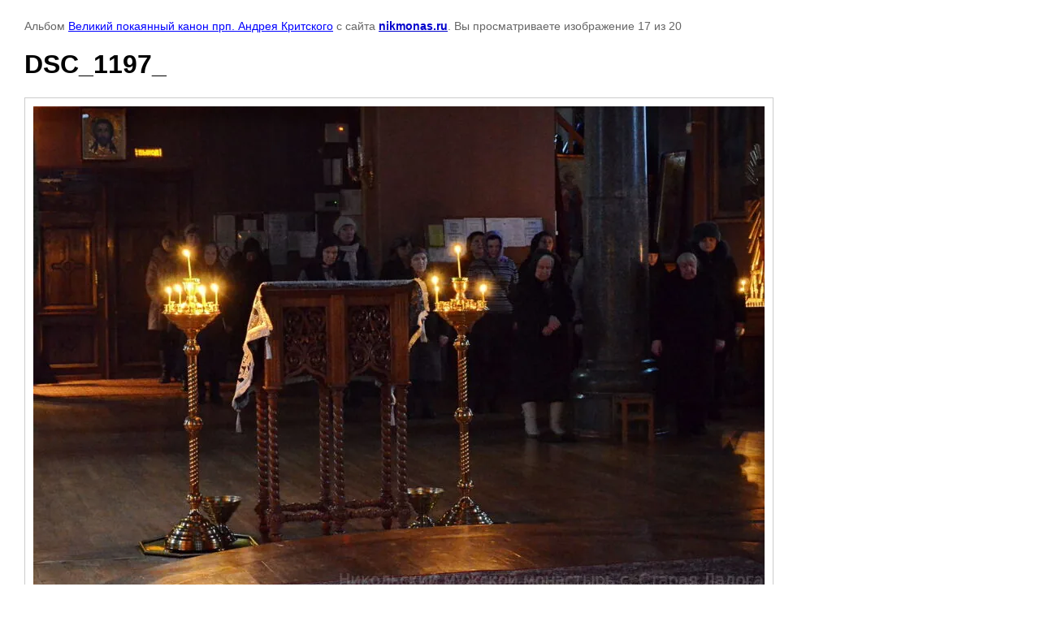

--- FILE ---
content_type: text/html; charset=utf-8
request_url: https://nikmonas.ru/fotoreportazhi?mode=photo&photo_id=590651806
body_size: 2131
content:

			
		
		
	

	

	
	<!DOCTYPE html>
	<html>
	<head>
		<title>DSC_1197_</title>
<!-- assets.top -->
<meta property="og:type" content="website">
<meta property="og:url" content="https://nikmonas.ru/fotoreportazhi">
<meta name="twitter:card" content="summary">
<!-- /assets.top -->

		<meta name="description" content="DSC_1197_">
		<meta name="keywords" content="DSC_1197_">
		<meta name="robots" content="all"/>
		<meta name="revisit-after" content="31 days">
		<meta http-equiv="Content-Type" content="text/html; charset=UTF-8">
		<meta name="viewport" content="width=device-width, initial-scale=1.0, maximum-scale=1.0, user-scalable=no">
		<style type="text/css">
			
			body, td, div { font-size:14px; font-family:arial; background-color: white; margin: 0px 0px; } 
			p { color: #666; } 
			body { padding: 10px 30px; } 
			a { color: blue; }
			a.back { font-weight: bold; color: #0000cc; text-decoration: underline; } 
			img { border: 1px solid #c0c0c0; } 
			div { width: auto/*700px*/; display: inline-block; max-width: 100%;}
			h1 { font-size: 32px; } 
			.gallery2_album_photo_nav {margin: 10px 0;}
			.gallery2_album_photo_nav a{display: inline-block;}
			.gallery2MediumImage {padding: 10px; border: 1px solid #ccc; box-sizing: border-box; height: auto; max-width: 100%;}
			
		</style>
	 </head>
	 <body>
	 		 			<p>
			Альбом <a href="/fotoreportazhi?mode=album&album_id=153882101" name="gallery">Великий покаянный канон прп. Андрея Критского</a> с сайта <a class="back" href="https://nikmonas.ru/">nikmonas.ru</a>.
			Вы просматриваете изображение 17 из 20
		</p>
		<h1>DSC_1197_</h1>
				<div>
		<img alt="DSC_1197_" src="/thumb/2/iY5sWDOxqk1CD_9aF53THA/900r900/d/DSC__1197__.jpg" class="gallery2MediumImage" />
		</div><br>
		<div class="gallery2_album_photo_nav">
				<a href="/fotoreportazhi?mode=photo&photo_id=590651606">
			<img src="/thumb/2/HXpUTkm70i48QRq0pK_4fA/200r200/d/DSC__1196__.jpg" /><br />
			Предыдущее
		</a>
				&nbsp;&nbsp;
				<a href="/fotoreportazhi?mode=photo&photo_id=590652006">
			<img src="/thumb/2/6Cf45-KgAMdsEJ1GfitWvQ/200r200/d/DSC__1198.jpg" /><br />
			Следующее
		</a>
				</div>
		<p>&copy; nikmonas.ru</p>
		<br clear="all">
		<!-- Yandex.Metrika informer -->
<a href="https://metrika.yandex.ru/stat/?id=70785997&amp;from=informer"
target="_blank" rel="nofollow"><img src="https://informer.yandex.ru/informer/70785997/3_1_FFFFFFFF_EFEFEFFF_0_pageviews"
style="width:88px; height:31px; border:0;" alt="Яндекс.Метрика" title="Яндекс.Метрика: данные за сегодня (просмотры, визиты и уникальные посетители)" /></a>
<!-- /Yandex.Metrika informer -->

<!-- Yandex.Metrika counter -->
<script type="text/javascript" >
   (function(m,e,t,r,i,k,a){m[i]=m[i]||function(){(m[i].a=m[i].a||[]).push(arguments)};
   m[i].l=1*new Date();k=e.createElement(t),a=e.getElementsByTagName(t)[0],k.async=1,k.src=r,a.parentNode.insertBefore(k,a)})
   (window, document, "script", "https://mc.yandex.ru/metrika/tag.js", "ym");

   ym(70785997, "init", {
        clickmap:true,
        trackLinks:true,
        accurateTrackBounce:true,
        webvisor:true,
        ecommerce:"dataLayer"
   });
</script>
<noscript><div><img src="https://mc.yandex.ru/watch/70785997" style="position:absolute; left:-9999px;" alt="" /></div></noscript>
<!-- /Yandex.Metrika counter -->
<!--__INFO2026-01-21 03:38:44INFO__-->

	
<!-- assets.bottom -->
<!-- </noscript></script></style> -->
<script src="/my/s3/js/site.min.js?1768462484" ></script>
<script >/*<![CDATA[*/
var megacounter_key="a95de5f5cf181138dd42de18ea258d0d";
(function(d){
    var s = d.createElement("script");
    s.src = "//counter.megagroup.ru/loader.js?"+new Date().getTime();
    s.async = true;
    d.getElementsByTagName("head")[0].appendChild(s);
})(document);
/*]]>*/</script>
<script >/*<![CDATA[*/
$ite.start({"sid":351188,"vid":352112,"aid":377833,"stid":4,"cp":21,"active":true,"domain":"nikmonas.ru","lang":"ru","trusted":false,"debug":false,"captcha":3,"onetap":[{"provider":"vkontakte","provider_id":"51971600","code_verifier":"MjZQAFOyNjUlTO0DOZ5WgUOTMzIwZDJNjT1wjDMZGjN"}]});
/*]]>*/</script>
<!-- /assets.bottom -->
</body>
	</html>


--- FILE ---
content_type: text/javascript
request_url: https://counter.megagroup.ru/a95de5f5cf181138dd42de18ea258d0d.js?r=&s=1280*720*24&u=https%3A%2F%2Fnikmonas.ru%2Ffotoreportazhi%3Fmode%3Dphoto%26photo_id%3D590651806&t=DSC_1197_&fv=0,0&en=1&rld=0&fr=0&callback=_sntnl1768968463885&1768968463885
body_size: 96
content:
//:1
_sntnl1768968463885({date:"Wed, 21 Jan 2026 04:07:43 GMT", res:"1"})